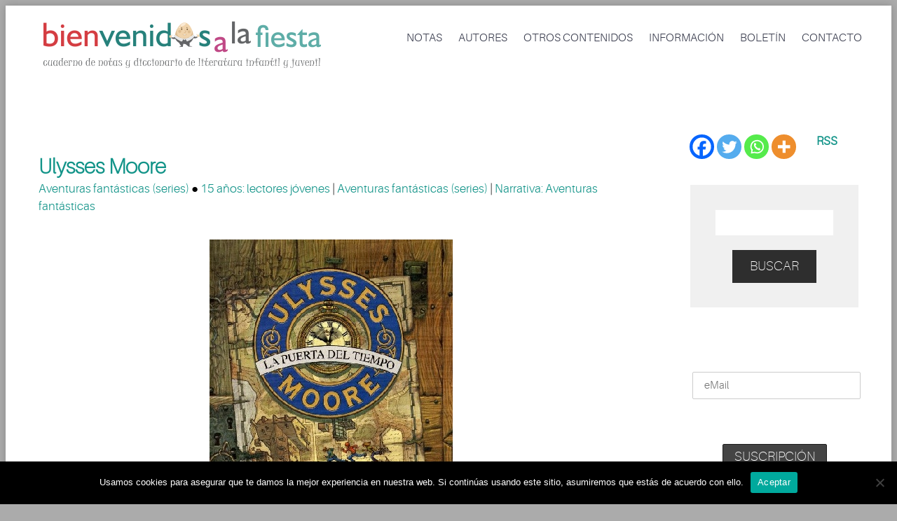

--- FILE ---
content_type: text/html; charset=utf-8
request_url: https://www.google.com/recaptcha/api2/aframe
body_size: 267
content:
<!DOCTYPE HTML><html><head><meta http-equiv="content-type" content="text/html; charset=UTF-8"></head><body><script nonce="hL5t1AOpSKCOA3h3WcSDzw">/** Anti-fraud and anti-abuse applications only. See google.com/recaptcha */ try{var clients={'sodar':'https://pagead2.googlesyndication.com/pagead/sodar?'};window.addEventListener("message",function(a){try{if(a.source===window.parent){var b=JSON.parse(a.data);var c=clients[b['id']];if(c){var d=document.createElement('img');d.src=c+b['params']+'&rc='+(localStorage.getItem("rc::a")?sessionStorage.getItem("rc::b"):"");window.document.body.appendChild(d);sessionStorage.setItem("rc::e",parseInt(sessionStorage.getItem("rc::e")||0)+1);localStorage.setItem("rc::h",'1769154616516');}}}catch(b){}});window.parent.postMessage("_grecaptcha_ready", "*");}catch(b){}</script></body></html>

--- FILE ---
content_type: text/javascript
request_url: https://bienvenidosalafiesta.com/wp-content/themes/codeus/js/jquery.radio.js?ver=6.9
body_size: 669
content:
/*
 * jQuery Radio Buttons Styler 1.0.1 (22.09.20012)
 * http://dimox.name/styling-input-radio-using-jquery-css/
 *
 * Copyright (c) 2012 Dimox (http://dimox.name/)
 * Dual licensed under the MIT and GPL licenses.
 *
 */

(function($) {
	$.fn.radio = function() {
		$(this).css({position: 'absolute', left: '-9999px'}).each(function() {
			var input = $(this);
			if (input.next('span.radio').length < 1) {
				var span = $('<span class="radio" style="display:inline-block"></span>');
				input.after(span);
				if (input.is(':checked')) span.addClass('checked');
				if (input.is(':disabled')) span.addClass('disabled');
				// клик на псевдорадиокнопке
				span.click(function() {
					if (!$(this).is('.disabled')) {
						$('input[name="' + input.attr('name') + '"]').next().removeClass('checked');
						input.attr('checked', true).next().addClass('checked');
						input.trigger('click');
					}
				});
				// клик на label
				input.parent('label').add('label[for="' + input.attr('id') + '"]').click(function() {
					span.click();
				});
				// переключение стрелками
				input.change(function() {
					span.click();
				})
				.focus(function() {
					if (!span.is('.disabled')) span.addClass('focused');
				})
				.blur(function() {
					span.removeClass('focused');
				});
				// обновление при динамическом изменении
				input.live('refresh', function() {
					if (input.is(':checked')) {
						$('input[name="' + input.attr('name') + '"]').next().removeClass('checked');
						span.addClass('checked');
					}
					if (input.is(':disabled')) span.addClass('disabled');
						else span.removeClass('disabled');
				})
			}
		});
	}
})(jQuery)

--- FILE ---
content_type: text/javascript
request_url: https://bienvenidosalafiesta.com/wp-content/themes/codeus/js/scripts.js?ver=6.9
body_size: 1626
content:
function convertColor(rgb){
	if(rgb.indexOf('rgb') != -1) {
		rgb = rgb.match(/^rgb\((\d+),\s*(\d+),\s*(\d+)\)$/);
		rgb[1] -= (rgb[1] > 20 ? 20 : rgb[1]);
		rgb[2] -= (rgb[2] > 20 ? 20 : rgb[2]);
		rgb[3] -= (rgb[3] > 20 ? 20 : rgb[3]);
		return 'rgb('+rgb[1]+','+rgb[2]+','+rgb[3]+')';
	} else {
		return rgb;
	}
}

function buildQuickfinderTextShadow(element, color) {
	var $self = jQuery(element).find('span');
	var length = $self.height();
	var shadowColor = convertColor(color);
	var textShadow = '0px 0px 0 '+shadowColor;
	for(i = 1; i < length; i++) {
		textShadow += ','+i+'px '+i+'px 0 '+shadowColor;
	}
	return textShadow;
}

jQuery(document).ready(function() {
	jQuery('ul.jobs li').hover(
		function() {
			jQuery(this).animate({
				left: -15
			}, 150);
		},
		function() {
			jQuery(this).animate({
				left: 0
			}, 150);
		}
	);
});

function codeus_fix_header_height() {
	jQuery('.header-fixed-wrapper').height(jQuery('#header').outerHeight());
}

function codeus_header_fixed_init() {
	codeus_fix_header_height();
	jQuery('#header').addClass('fixed-init');
	
	jQuery(window).resize(function() {
		if (!jQuery('#header').hasClass('header-fixed-inited'))
			codeus_fix_header_height();
	});
	
	jQuery(window).scroll(function() {
		if (jQuery(window).scrollTop() > 0 && !jQuery('#header').hasClass('header-fixed-inited')) {
			jQuery('#header').addClass('header-fixed-inited');
			jQuery('#header').css({
				paddingTop: 20
			}).animate({
				paddingTop: 0
			}, 600);
			jQuery('#header .central-wrapper').stop(true, true).animate({
				paddingBottom: 13
			}, 600);
			jQuery('#header .header-fixed-logo').stop(true, true);
			jQuery('#header .site-title > a > img').not('.header-fixed-logo').stop(true, true).css({display: 'inline', visibility: 'visible'}).fadeOut(300, function() {
				jQuery('#header').addClass('header-fixed');
				jQuery('#header .header-fixed-logo').fadeIn(300);
			});
		} else if (jQuery(window).scrollTop() == 0 && jQuery('#header').hasClass('header-fixed-inited')) {
			jQuery('#header').removeClass('header-fixed-inited');
			jQuery('#header .central-wrapper').stop(true, true).animate({
				paddingBottom: 20
			}, 600);
			jQuery('#header .site-title > a > img').not('.header-fixed-logo').stop(true, true);
			jQuery('#header .site-title > a > img.header-fixed-logo').stop(true, true).fadeOut(300, function() {
				jQuery('#header').removeClass('header-fixed');
				jQuery('#header .site-title > a > img').not('.header-fixed-logo').fadeIn(300);
			});
		}
	});
	
	if (jQuery(window).scrollTop() > 0)
		jQuery(window).trigger('scroll');
}



jQuery(document).ready(function() {
	if(jQuery('body').hasClass('lazy-enabled')) {
		if(!jQuery.support.opacity) {
			jQuery('body').removeClass('lazy-enabled')
		} else {
			jQuery('.widget_text, .widget_black_studio_tinymce').addClass('lazy-loading').data('ll-item-delay', '0').wrapInner('<div class="lazy-loading-item" data-ll-effect="fading"></div>');
			jQuery('ul.jobs').addClass('lazy-loading').data('ll-item-delay', '200');
			jQuery('li', 'ul.jobs').addClass('lazy-loading-item').data('ll-effect', 'slide-right');
			if(jQuery(window).width() > 800) {
				jQuery.lazyLoading();
				
			}
		}
	}
});

jQuery(document).ready(function() {
	if(jQuery(window).width() > 800)
		codeus_header_fixed_init();
});

function fix_pricing_table_title() {
	jQuery('.pricing-table').each(function() {
		var $highlighted = jQuery('.pricing-column.highlighted', this);
		if ($highlighted.size() == 0)
			return;
		var height = jQuery('.pricing-title', $highlighted).outerHeight();
		jQuery('.pricing-column', this).not('.highlighted').each(function() {
			var diff = height - jQuery('.pricing-title', this).outerHeight();
			if (diff < 0)
				diff = 0;
			jQuery(this).css({
				paddingTop: diff
			});
		});
	});
}

function update_price_order_code(elem) {
	if ( jQuery( elem ).data( 'order_button_text' ) ) {
		jQuery( '#place_order' ).html( jQuery( elem ).data( 'order_button_text' ) );
	} else {
		jQuery( '#place_order' ).html( jQuery( '#place_order' ).data( 'value' ) );
	} 
}

(function($) {
	fix_pricing_table_title();
	$('.woocommerce-checkout .form-row #createaccount, .woocommerce-checkout #ship-to-different-address .input-checkbox, .woocommerce .login .form-row #rememberme').checkbox();
	$('body').bind('updated_checkout', function() {
		$('.woocommerce .checkout #payment .payment_methods li .input-radio').radio();
		$('.woocommerce .checkout #payment .payment_methods li .input-radio').click(function() {
			update_price_order_code(this);
		});
		update_price_order_code($('.woocommerce .checkout #payment .payment_methods li .input-radio:checked'));
	});
	
	jQuery('.woocommerce-button-next-step').click(function() {
		var tab_id = $(this).closest('.tab_wrapper').attr('id');
		$(this).closest('.tabs').find('.tabs-nav li[aria-controls="' + tab_id + '"]').next('li').find('a').click();
		return false;
	});
})(jQuery);

(function($) {
	$(function() {
		$('select.styled, .widget_layered_nav select').combobox();
	});
})(jQuery);

--- FILE ---
content_type: text/javascript
request_url: https://bienvenidosalafiesta.com/wp-content/themes/codeus/js/drop-down-menu.js?ver=1.0
body_size: 754
content:
(function($) {
	$(function() {
/*		$('#header #site-navigation .menu-toggle').click(function () {
			$('#site-navigation ul.nav-menu:eq(0)').toggle();
		});*/

			$(window).resize(function() {
				if($('#header #site-navigation .menu-toggle').is(':visible')) {
					$('#site-navigation *').removeAttr('style');
					$('#site-navigation li:has(ul)').unbind('hover');
					$('#site-navigation li a').unbind('click');
					$('#site-navigation').addClass('dl-menuwrapper');
					$('#site-navigation > ul').addClass('dl-menu');
					$('#site-navigation > ul ul').addClass('dl-submenu');
					if($('#site-navigation').data('dlmenu')) {
						$('#site-navigation').data('dlmenu').destroyMenu();
					}
					$('#site-navigation').dlmenu();
				} else {
					if($('#site-navigation').data('dlmenu')) {
						$('#site-navigation').data('dlmenu').destroyMenu();
					}
					var menuHoverTimeout;
					if(!$.support.touch) {
						$("#site-navigation li").hover(
							function() {
								if($(this).is(':not(.hover)')) {
									$(this).siblings('li').removeClass('hover');
									$('#menu-home > li').find('li.hover').removeClass('hover');
									$(this).find(' > ul').addClass('effect-showed');
									$(this).removeClass('effect-showed');
									$(this).addClass('hover');
									if ($('> ul', this).size() > 0) {
										$("#site-navigation li:not(.hover) ul:visible").removeClass('horizontalFlip');
										var oldOuter = $('> ul', this).offset().left+ $('> ul', this).outerWidth(true);
										if( oldOuter > $(window).width()) {
											$('> ul', this).addClass('horizontalFlip');
											if($('> ul', this).offset().left < 0 && oldOuter-$(window).width() < -($('> ul', this).offset().left)) {
												$('> ul', this).removeClass('horizontalFlip');
											}
										}
									}
								}
								clearTimeout(menuHoverTimeout);
							},
							function() {
								if ($(this).hasClass('hover')) {
									clearTimeout(menuHoverTimeout);
									var self = $(this);
									menuHoverTimeout = setTimeout(function() {
										self.removeClass('hover');
										self.find('li').removeClass('hover');
										$('ul', self).removeClass('horizontalFlip');
									}, 300);
								} else {
									$(this).find(' > ul').stop(true, true).removeClass('effect-showed');
								}
							}
						);
					} else {
						var clickTimeout;
						$("#site-navigation li a").click(function(event) {
							if($.support.touch) {
								var self = $(this);
								if(self.next('ul').length) {
									event.preventDefault();
									clearTimeout(clickTimeout);
									clickTimeout = setTimeout(function() {
										window.location = self.attr('href');
									}, 5000);
								}
							}
						});
					}
				}
			}).trigger('resize');

	});
})(jQuery);

--- FILE ---
content_type: text/javascript
request_url: https://bienvenidosalafiesta.com/wp-content/themes/codeus/js/fancyBox/jquery.fancybox-init.js?ver=6.9
body_size: 419
content:
(function($) {
	$('a.fancy').fancybox();
    $('a.fancy_gallery').fancybox({
        helpers : {
            title: {
                type: 'over'
            }
        },
        wrapCSS: 'slideinfo',
        beforeLoad: function() {
            var clone = $(this.element).children('.slide-info').clone();

            if (clone.length) {
                this.title = clone.html();
            }
        }
    });

	$('.youtube a:not(.share-block-toggle, .share-block a), .vimeo a:not(.share-block-toggle, .share-block a)').fancybox({
		type: 'iframe'
	});
	$('.self_video a:not(.share-block-toggle, .share-block a)').fancybox({
		width: '80%',
		height: '80%',
		autoSize: false,
		content: '<div id="fancybox-video"></div>',
		afterShow: function() {
			if(this.element.next('.caption').next('.videoblock').html() != '') {
				this.inner.html(this.element.next('.caption').next('.videoblock').html());
			} else {
				jwplayer('fancybox-video').setup({
					file: this.href,
					width: '100%',
					height: '100%',
					autostart: true
				});
			}
		},
		beforeClose: function() {
			if(this.element.next('.videoblock').html() == '') {
				jwplayer('fancybox-video').remove();
			}
		}
	});
})(jQuery);